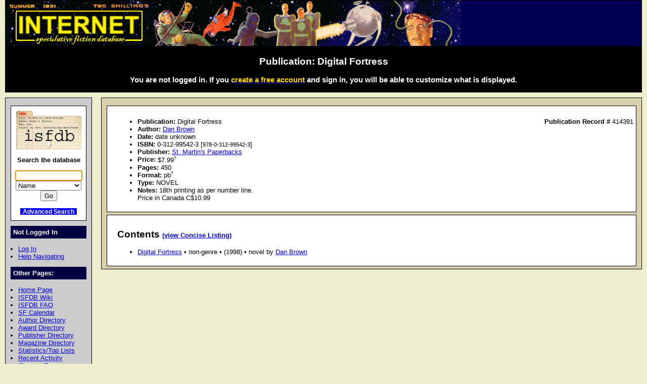

--- FILE ---
content_type: text/html; charset=iso-8859-1
request_url: https://www.isfdb.org/cgi-bin/pl.cgi?414391
body_size: 12481
content:
<!DOCTYPE HTML PUBLIC "-//W3C//DTD HTML 4.01//EN" "http://www.w3.org/TR/html4/strict.dtd">
<html lang="en-us">
<head>
<meta http-equiv="content-type" content="text/html; charset=iso-8859-1" >
<link rel="shortcut icon" href="https://www.isfdb.org/favicon.ico">
<title>Publication: Digital Fortress</title>
<link href="https://www.isfdb.org/biblio.css" rel="stylesheet" type="text/css" media="screen">
</head>
<body>
<div id="wrap">
<a class="topbanner" href="https://www.isfdb.org/cgi-bin/index.cgi">
<span>
<img src="https://www.isfdb.org/IsfdbBanner4.jpg" alt="ISFDB banner">
</span>
</a>
<div id="statusbar">
<h2>Publication: Digital Fortress</h2>
<script type="text/javascript" src="https://www.isfdb.org/isfdb_main.js"></script>
<h3>You are not logged in. If you
 <a href="https://www.isfdb.org/wiki/index.php?title=Special:Userlogin&amp;type=signup">
<span class="newuser">create a free account</span></a>
 and sign in, you will be able to customize what is displayed.</h3>
</div>
<div id="nav">
<div id="search">
<a href="https://www.isfdb.org/cgi-bin/index.cgi">
<img src="https://www.isfdb.org/isfdb.gif" width="130" height="77" alt="ISFDB logo">
</a>
Search the database
<form method="get" action="https://www.isfdb.org/cgi-bin/se.cgi" name="searchform" id="searchform">
<p>
<input name="arg" id="searchform_arg" class="search" value="">
<select name="type" class="search">
<option>Name</option>
<option>Fiction Titles</option>
<option>All Titles</option>
<option>Year of Title</option>
<option>Month of Title</option>
<option>Month of Publication</option>
<option>Series</option>
<option>Publication Series</option>
<option>Magazine</option>
<option>Publisher</option>
<option>ISBN</option>
<option>Tag</option>
<option>Award</option>
</select>
<input value="Go" type="submit" >
</form>
<p class="bottomlinks">
<a class="inverted" href="https://www.isfdb.org/cgi-bin/adv_search_menu.cgi" dir="ltr">Advanced Search</a>
</div>
<div class="divider">
Not Logged In
</div>
<ul class="navbar">
<li><a href="https://www.isfdb.org/cgi-bin/dologin.cgi?pl.cgi+414391" dir="ltr">Log In</a>
<li><a href="https://www.isfdb.org/wiki/index.php/Help:Navigation_Bar">Help Navigating</a>
</ul>
<div class="divider">
Other Pages:
</div>
<ul class="navbar">
<li><a href="https://www.isfdb.org/cgi-bin/index.cgi" dir="ltr">Home Page</a>
<li><a href="https://www.isfdb.org/wiki/index.php/Main_Page">ISFDB Wiki</a>
<li><a href="https://www.isfdb.org/wiki/index.php/ISFDB:FAQ">ISFDB FAQ</a>
<li><a href="https://www.isfdb.org/cgi-bin/calendar_menu.cgi" dir="ltr">SF Calendar</a>
<li><a href="https://www.isfdb.org/cgi-bin/directory.cgi?author" dir="ltr">Author Directory</a>
<li><a href="https://www.isfdb.org/cgi-bin/award_directory.cgi" dir="ltr">Award Directory</a>
<li><a href="https://www.isfdb.org/cgi-bin/directory.cgi?publisher" dir="ltr">Publisher Directory</a>
<li><a href="https://www.isfdb.org/cgi-bin/directory.cgi?magazine" dir="ltr">Magazine Directory</a>
<li><a href="https://www.isfdb.org/cgi-bin/stats-and-tops.cgi" dir="ltr">Statistics/Top Lists</a>
<li><a href="https://www.isfdb.org/cgi-bin/recent_activity_menu.cgi" dir="ltr">Recent Activity</a>
<li><a href="https://www.isfdb.org/cgi-bin/edit/cleanup.cgi" dir="ltr">Cleanup Reports</a>
</ul>
<div class="divider">
Amazon Links <i class="downarrow"></i>
<div id="divAmazonsites" class="divothersites">
<ul class="listothersites">
<li><a href="https://www.amazon.com.au/dp/0312995423" target="_blank">Australia</a>
<li><a href="https://www.amazon.com.br/dp/0312995423" target="_blank">Brazil</a>
<li><a href="https://www.amazon.ca/dp/0312995423" target="_blank">Canada</a>
<li><a href="https://www.amazon.cn/dp/0312995423" target="_blank">China</a>
<li><a href="https://www.amazon.fr/dp/0312995423" target="_blank">France</a>
<li><a href="https://www.amazon.de/dp/0312995423" target="_blank">Germany</a>
<li><a href="https://www.amazon.in/dp/0312995423" target="_blank">India</a>
<li><a href="https://www.amazon.it/dp/0312995423" target="_blank">Italy</a>
<li><a href="https://www.amazon.co.jp/dp/0312995423" target="_blank">Japan</a>
<li><a href="https://www.amazon.com.mx/dp/0312995423" target="_blank">Mexico</a>
<li><a href="https://www.amazon.nl/dp/0312995423" target="_blank">Netherlands</a>
<li><a href="https://www.amazon.es/dp/0312995423" target="_blank">Spain</a>
<li><a href="https://www.amazon.com.tr/dp/0312995423" target="_blank">Turkey</a>
<li><a href="https://www.amazon.ae/dp/0312995423" target="_blank">UAE</a>
<li><a href="https://www.amazon.co.uk/exec/obidos/ASIN/0312995423/isfdb-21" target="_blank">UK</a> (commissions earned)
<li><a href="https://www.amazon.com/gp/product/0312995423?ie=UTF8&amp;tag=isfdb-20&amp;linkCode=as2&amp;camp=1789&amp;creative=9325&amp;creativeASIN=0312995423" target="_blank">US</a> (commissions earned)
</ul>
</div>
</div>
<div class="divider">
Other Links <i class="downarrow"></i>
<div id="divOthersites" class="divothersites">
<ul class="listothersites">
<li><a href="https://www.abebooks.com/servlet/SearchResults?isbn=9780312995423" target="_blank">AbeBooks.com</a>
<li><a href="https://www.alibris.com/booksearch?isbn=9780312995423" target="_blank">alibris</a>
<li><a href="https://www.angusrobertson.com.au/books/p/9780312995423" target="_blank">Angus &amp; Robertson</a>
<li><a href="https://www.barnesandnoble.com/s/9780312995423" target="_blank">Barnes &amp; Noble</a>
<li><a href="https://catalogue.bnf.fr/rechercher.do?motRecherche=0312995423" target="_blank">Bibliotheque nationale de France</a>
<li><a href="https://www.biggerbooks.com/book/9780312995423" target="_blank">BiggerBooks.com</a>
<li><a href="https://blackwells.co.uk/bookshop/product/9780312995423" target="_blank">Blackwell</a>
<li><a href="https://www.booksamillion.com/search?query=9780312995423&amp;where=All" target="_blank">Books-A-Million</a>
<li><a href="https://www.booktopia.com.au/prod9780312995423.html" target="_blank">Booktopia</a>
<li><a href="https://catalogue.bl.uk/nde/search?query=9780312995423&amp;tab=Everything&amp;search_scope=MyInst_and_CI&amp;searchInFulltext=false&amp;vid=44BL_MAIN:BLL01_NDE&amp;lang=en" target="_blank">British Library</a>
<li><a href="https://portal.dnb.de/opac.htm?query=9780312995423&amp;method=simpleSearch" target="_blank">Deutsche Nationalbibliothek</a>
<li><a href="https://www.ecampus.com/bk_detail.asp?ISBN=9780312995423" target="_blank">eCampus.com</a>
<li><a href="https://www.theeuropeanlibrary.org/tel4/search?query=0312995423+or+0-312-99542-3" target="_blank">European Library</a>
<li><a href="https://www.fishpond.com.au/advanced_search_result.php?keywords=9780312995423" target="_blank">Fishpond</a>
<li><a href="https://www.goodreads.com/book/isbn/9780312995423" target="_blank">Goodreads</a>
<li><a href="https://books.google.com/books?vid=ISBN9780312995423" target="_blank">Google Books</a>
<li><a href="https://discover.libraryhub.jisc.ac.uk/search?&amp;isn=9780312995423&amp;sort-order=ti%2C-date" target="_blank">Library Hub Discover</a>
<li><a href="https://catalog.loc.gov/vwebv/search?searchArg=9780312995423&amp;searchCode=ISBL&amp;searchType=1" target="_blank">Library of Congress</a>
<li><a href="https://www.librarything.com/isbn/9780312995423" target="_blank">LibraryThing</a>
<li><a href="https://iss.ndl.go.jp/api/openurl?rft.isbn=9780312995423&amp;locale=en" target="_blank">National Diet Library</a>
<li><a href="https://openlibrary.org/isbn/0312995423" target="_blank">Open Library</a>
<li><a href="https://www.powells.com/searchresults?keyword=9780312995423" target="_blank">Powells</a>
<li><a href="https://www.smashwords.com/isbn/9780312995423" target="_blank">Smashwords</a>
<li><a href="https://www.textbookx.com/detail-book-9780312995423.html" target="_blank">TextBook.com</a>
<li><a href="https://www.whsmith.co.uk/pws/ProductDetails.ice?ProductID=9780312995423" target="_blank">WHSmith</a>
<li><a href="https://www.worldcat.org/isbn/9780312995423" target="_blank">WorldCat</a>
</ul>
</div>
</div>
<div class="divider">
Editing Tools:
</div>
<ul class="navbar">
<li><a href="https://www.isfdb.org/cgi-bin/edit/find_pub_dups.cgi?414391" dir="ltr">Check for Duplicate Titles</a>
<li><a href="https://www.isfdb.org/cgi-bin/edit/editpub.cgi?414391" dir="ltr">Edit This Pub</a>
<li><a href="https://www.isfdb.org/cgi-bin/edit/clone_intermediate.cgi?414391" dir="ltr">Clone This Pub</a>
<li><a href="https://www.isfdb.org/cgi-bin/edit/exportcontent.cgi?414391" dir="ltr">Export Content</a>
<li><a href="https://www.isfdb.org/cgi-bin/edit/importcontent.cgi?414391" dir="ltr">Import Content</a>
<li><a href="https://www.isfdb.org/cgi-bin/edit/rmtitles.cgi?414391" dir="ltr">Remove Titles From This Pub</a>
<li><a href="https://www.isfdb.org/cgi-bin/edit/deletepub.cgi?414391" dir="ltr">Delete This Pub</a>
<li><a href="https://www.isfdb.org/cgi-bin/edit/verify.cgi?414391" dir="ltr">Verify This Pub</a>
</ul>
<div class="divider">
Add New Data:
</div>
<ul class="navbar">
<li><a href="https://www.isfdb.org/cgi-bin/edit/newpub.cgi?Anthology" dir="ltr">Add New Anthology</a>
<li><a href="https://www.isfdb.org/cgi-bin/edit/newpub.cgi?Chapbook" dir="ltr">Add New Chapbook</a>
<li><a href="https://www.isfdb.org/cgi-bin/edit/newpub.cgi?Collection" dir="ltr">Add New Collection</a>
<li><a href="https://www.isfdb.org/cgi-bin/edit/newpub.cgi?Fanzine" dir="ltr">Add New Fanzine</a>
<li><a href="https://www.isfdb.org/cgi-bin/edit/newpub.cgi?Magazine" dir="ltr">Add New Magazine</a>
<li><a href="https://www.isfdb.org/cgi-bin/edit/newpub.cgi?Nonfiction" dir="ltr">Add New Nonfiction</a>
<li><a href="https://www.isfdb.org/cgi-bin/edit/newpub.cgi?Novel" dir="ltr">Add New Novel</a>
<li><a href="https://www.isfdb.org/cgi-bin/edit/newpub.cgi?Omnibus" dir="ltr">Add New Omnibus</a>
<li><a href="https://www.isfdb.org/cgi-bin/edit/select_award_type.cgi?0" dir="ltr">Add Untitled Award</a>
</ul>
<div class="divider">
Policies:
</div>
<ul class="navbar">
<li><a href="https://www.isfdb.org/wiki/index.php/ISFDB:General_disclaimer">Disclaimer</a>
<li><a href="https://www.isfdb.org/wiki/index.php/ISFDB:Privacy_policy">Privacy Policy</a>
<li><a href="https://www.isfdb.org/wiki/index.php/Banner_Art_Credits">Banner Art Credits</a>
</ul>
<div class="divider">
License:
</div>
<div id="cclicense">
<a rel="license" href="https://creativecommons.org/licenses/by/4.0/">
<img alt="Creative Commons License" src="https://i.creativecommons.org/l/by/4.0/88x31.png"></a><br>
This work is licensed under a <a rel="license" href="https://creativecommons.org/licenses/by/4.0/">Creative Commons Attribution 4.0 International License</a>.
</div>
</div>
<div id="content">
<div class="ContentBox"><ul><li><b>Publication:</b> Digital Fortress<span class="recordID"><b>Publication Record # </b>414391</span>
<li>
<b>Author:</b>
<a href="https://www.isfdb.org/cgi-bin/ea.cgi?36596" dir="ltr">Dan Brown</a>
<li> <b>Date:</b> date unknown
  <li><b>ISBN:</b> 0-312-99542-3 [<small>978-0-312-99542-3</small>]
<li>
  <b>Publisher:</b> <a href="https://www.isfdb.org/cgi-bin/publisher.cgi?4176" dir="ltr">St. Martin's Paperbacks</a>
<li>
  <b>Price:</b> <div class="tooltip tooltipright">$7.99<sup class="mouseover">?</sup><span class="tooltiptext tooltipnarrow tooltipright">$: US dollar. ISO code: USD</span></div>
<li>
  <b>Pages:</b> 450
<li>
  <b>Format:</b> <div class="tooltip tooltipright">pb<sup class="mouseover">?</sup><span class="tooltiptext tooltipnarrow tooltipright">Paperback. Typically 7" by 4.25" (18 cm by 11 cm) or smaller, though trimming errors can cause them to sometimes be slightly (less than 1/4 extra inch) taller or wider/deeper.</span></div>
<li>
  <b>Type:</b> NOVEL
<li>
<div class="notes"><b>Notes:</b> 18th printing as per number line. 
Price in Canada C$10.99</div>
</ul>
</div>
<div class="ContentBox">
<h2>Contents <a class="listingtext" href="https://www.isfdb.org/cgi-bin/pl.cgi?414391+c" dir="ltr">(view Concise Listing)</a></h2>
<ul>
<li><a href="https://www.isfdb.org/cgi-bin/title.cgi?182617" dir="ltr">Digital Fortress</a> &#8226; non-genre &#8226; (1998) &#8226; novel by <a href="https://www.isfdb.org/cgi-bin/ea.cgi?36596" dir="ltr">Dan Brown</a>
</ul>
</div>
</div>
<div id="bottom">
Copyright &copy; 1995-2025 Al von Ruff and the ISFDB team
<br>
<b>ISFDB Engine</b> - Version 4.00 (2006-04-24)
<br>
ISFDB is an Amazon Associate in order to have access to Amazon's product data. As an Amazon Associate ISFDB earns from qualifying purchases.
</div>
</div>
</body>
</html>
